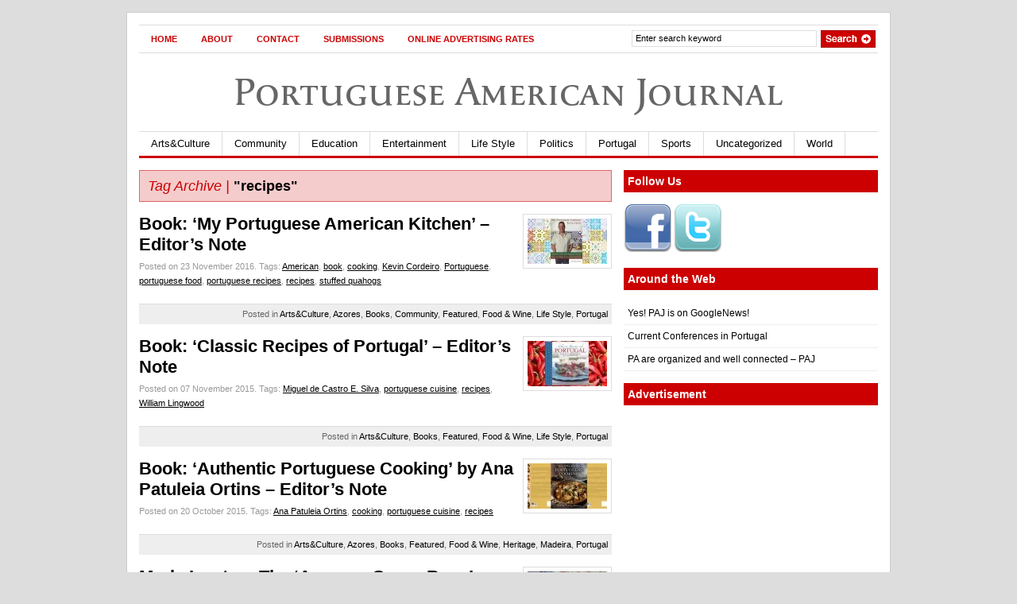

--- FILE ---
content_type: text/html; charset=utf-8
request_url: https://www.google.com/recaptcha/api2/aframe
body_size: 265
content:
<!DOCTYPE HTML><html><head><meta http-equiv="content-type" content="text/html; charset=UTF-8"></head><body><script nonce="E9uYt_YhF9mp4qb-uRmyGQ">/** Anti-fraud and anti-abuse applications only. See google.com/recaptcha */ try{var clients={'sodar':'https://pagead2.googlesyndication.com/pagead/sodar?'};window.addEventListener("message",function(a){try{if(a.source===window.parent){var b=JSON.parse(a.data);var c=clients[b['id']];if(c){var d=document.createElement('img');d.src=c+b['params']+'&rc='+(localStorage.getItem("rc::a")?sessionStorage.getItem("rc::b"):"");window.document.body.appendChild(d);sessionStorage.setItem("rc::e",parseInt(sessionStorage.getItem("rc::e")||0)+1);localStorage.setItem("rc::h",'1769018138132');}}}catch(b){}});window.parent.postMessage("_grecaptcha_ready", "*");}catch(b){}</script></body></html>